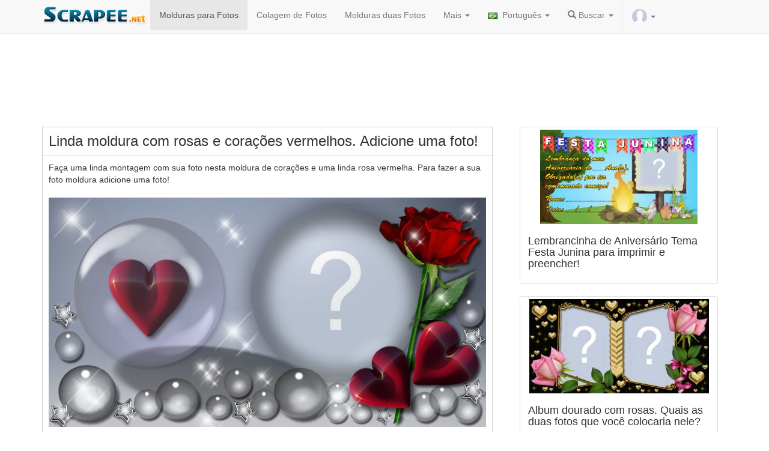

--- FILE ---
content_type: text/html; charset=UTF-8
request_url: https://pt.scrapee.net/linda-moldura-com-rosas-e-coracoes-vermelhos-adicione-uma-foto
body_size: 13367
content:
<!DOCTYPE html>
<head>
<meta name="viewport" content="width=device-width, initial-scale=1">
<meta name="verify-v1" content="QDZjRs8ifX1bdowvGLpdgPmdWEYQCyPToBb9e0Xsl90=" />
<meta name="google-site-verification" content="Rk48YjP_HlN7mqPI3b3-HUe0NW0WrWLIerQfA7mJUCE" />
<meta http-equiv='Content-Type' content='text/html; charset=UTF-8'>

<meta name="facebook-domain-verification" content="oaksk0sjagoggm9r0z7852sqt0jutk" />
<link rel="preconnect" href="//pagead2.googlesyndication.com">

<link rel="preconnect" href="https://adservice.google.com">
<link rel="preconnect" href="https://googleads.g.doubleclick.net">
<link rel="preconnect" href="https://www.googletagservices.com">
<link rel="preconnect" href="https://tpc.googlesyndication.com">
  
<link rel="preconnect" href="//platform-api.sharethis.com">
<link rel="preconnect" href="//connect.facebook.net">
<link rel="preconnect" href="//www.google-analytics.com">


<meta http-equiv="Content-Language" content="pt-br">

        
         <meta property="og:url" content="https://pt.scrapee.net/linda-moldura-com-rosas-e-coracoes-vermelhos-adicione-uma-foto">
    <meta property="og:image" content="https://images.scrapee.net/testesimagefiles/23550-teste.jpg">
        <!--<meta property="fb:app_id" content="388433369414755">-->
    <meta property="og:site_name" content="scrapee.net">
    	<meta property="og:description" content="Faça uma linda montagem com sua foto nesta moldura  de corações e uma linda rosa vermelha. Para fazer a sua foto moldura adicione uma foto!">
	    <meta property="og:title" content="Linda moldura com rosas e corações vermelhos. Adicione uma foto!">
    
    
  
	<meta property="article:publisher" content="https://www.facebook.com/photoframia/"/>
   
   	<meta property="og:image" content="https://images.scrapee.net/testesimagefiles/23550-teste.jpg">
<meta property="og:image:height" content="420">
    <meta property="og:image:width" content="800">
    
        <meta property="twitter:title" content="Linda moldura com rosas e corações vermelhos. Adicione uma foto!">
    <meta property="twitter:card" content="photo">
    <meta name="twitter:image" content="https://images.scrapee.net/testesimagefiles/23550-teste.jpg">
    
	    
   
  

   
    <!--
    <meta property="og:type" content="website">
    -->
    
    <meta name="medium" content="image" />
    


<title>Linda moldura com rosas e corações vermelhos. Adicione uma foto!</title>

<link rel="stylesheet" href="/site2015/css/bootstrap.min.css?v=s4sc">
<style>
.downloadphotoclick,.shareonfacetext,.sharethis-inline-share-buttons{
display:inline-block;
}
.insert_ad_here{
padding-top:20px;
display:inline-block;
}

</style>
<meta name="p:domain_verify" content="2fba966ecf8129c92e649a048a8e1166"/>
<meta name="viewport" content="width=device-width, initial-scale=1,user-scalable=no">
<script src="/jquery-1.11.3.min.js" type="text/javascript"></script>
<link rel="manifest" href="/manifest.json" />


<!--
<script type="text/javascript" async defer src="//assets.pinterest.com/js/pinit.js"></script>-->
<script type='text/javascript' src='//platform-api.sharethis.com/js/sharethis.js#property=5c832f264c495400114fe9cd&product=inline-share-buttons' async='async'></script>

<!--<script src="https://cdn.onesignal.com/sdks/OneSignalSDK.js" async></script>-->

<style>
.adtopo {
    margin-top: 15px;
    min-height: 150px;
    width: 100%;
}

.admiddle {
    display: inline-block;
    min-width: 300px;
    min-height: 250px;
}
  img.lazyload{
    opacity: 0;
    will-change: opacity;
    transition: all 0.3s;
}

  img.lazyload.loaded{
  
    opacity: 1;
}
</style>

<!--
<script async src="//pagead2.googlesyndication.com/pagead/js/adsbygoogle.js"></script>
-->
<script async src="https://pagead2.googlesyndication.com/pagead/js/adsbygoogle.js?client=ca-pub-2961275946847263" crossorigin="anonymous"></script>

<link rel="apple-touch-icon" sizes="57x57" href="/apple-touch-icon-57x57.png?v=7kkv433pkg">
<link rel="apple-touch-icon" sizes="60x60" href="/apple-touch-icon-60x60.png?v=7kkv433pkg">
<link rel="apple-touch-icon" sizes="72x72" href="/apple-touch-icon-72x72.png?v=7kkv433pkg">
<link rel="apple-touch-icon" sizes="76x76" href="/apple-touch-icon-76x76.png?v=7kkv433pkg">
<link rel="apple-touch-icon" sizes="114x114" href="/apple-touch-icon-114x114.png?v=7kkv433pkg">
<link rel="apple-touch-icon" sizes="120x120" href="/apple-touch-icon-120x120.png?v=7kkv433pkg">
<link rel="apple-touch-icon" sizes="144x144" href="/apple-touch-icon-144x144.png?v=7kkv433pkg">
<link rel="apple-touch-icon" sizes="152x152" href="/apple-touch-icon-152x152.png?v=7kkv433pkg">
<link rel="apple-touch-icon" sizes="180x180" href="/apple-touch-icon-180x180.png?v=7kkv433pkg">
<link rel="icon" type="image/png" href="/favicon-32x32.png?v=7kkv433pkg" sizes="32x32">
<link rel="icon" type="image/png" href="/android-chrome-192x192.png?v=7kkv433pkg" sizes="192x192">
<link rel="icon" type="image/png" href="/favicon-96x96.png?v=7kkv433pkg" sizes="96x96">
<link rel="icon" type="image/png" href="/favicon-16x16.png?v=7kkv433pkg" sizes="16x16">
<link rel="mask-icon" href="/safari-pinned-tab.svg?v=7kkv433pkg" color="#5bbad5">
<link rel="shortcut icon" href="/favicon.ico?v=7kkv433pkg">
<meta name="msapplication-TileColor" content="#da532c">
<meta name="msapplication-TileImage" content="/mstile-144x144.png?v=7kkv433pkg">
<meta name="theme-color" content="#ffffff">
<!-- Meta Pixel Code -->
<script>
!function(f,b,e,v,n,t,s)
{if(f.fbq)return;n=f.fbq=function(){n.callMethod?
n.callMethod.apply(n,arguments):n.queue.push(arguments)};
if(!f._fbq)f._fbq=n;n.push=n;n.loaded=!0;n.version='2.0';
n.queue=[];t=b.createElement(e);t.async=!0;
t.src=v;s=b.getElementsByTagName(e)[0];
s.parentNode.insertBefore(t,s)}(window, document,'script',
'https://connect.facebook.net/en_US/fbevents.js');
fbq('init', '1376763236225265');
fbq('track', 'PageView');
</script>
<noscript><img height="1" width="1" style="display:none"
src="https://www.facebook.com/tr?id=1376763236225265&ev=PageView&noscript=1"
/></noscript>
<!-- End Meta Pixel Code -->
</head>
<body>
<!--<div id="fb-root"></div>-->
<style>
.shareface{
display:none;
}
</style>

</script>



     <nav class="navbar navbar-default navbar-fixed-top ">
      <div class="container">
        <div class="navbar-header">
        
          <button type="button" class="navbar-toggle collapsed loggeduserbadge" style="border:0px; padding: 6px" data-toggle="collapse" data-target="#logoutmenu" aria-expanded="false" aria-controls="navbar">
            <img src="/images/unlogged.jpg" width="20" id="logged_user_picture_sm">
			  <span class="caret"></span>
          </button>
          
         
         <button type="button" class="navbar-toggle collapsed" data-toggle="collapse" data-target="#navbar" aria-expanded="false" aria-controls="navbar">
            <span class="sr-only">Toggle navigation</span>
            <span class="icon-bar"></span>
            <span class="icon-bar"></span>
            <span class="icon-bar"></span>
           
          </button>
        
          <a href="https://pt.scrapee.net/"><img src="/logos/newlogo.png?v2" alt="montagem de fotos e efeitos" class="img-responsive logoscrapee" style="max-width:180px"></a>
        </div>
        
        
        <div id="logoutmenu" class="navbar-collapsed collapse ">
          <ul class="nav navbar-nav">
          
               	<hr>
       	       	
       	<li class="loggeduser hidden logoutUser"><a href="#logout" alt="Criar Novo Teste" title="Criar Novo Teste"><span class="glyphicon glyphicon-off" aria-hidden="true"></span> Encerrar Sessão</a></li>
       	
       	 <li class="loginuser hidden"><a href="#" onClick="logInWithFacebook();" alt="Login" title="Login"><span class="glyphicon glyphicon-user" aria-hidden="true"></span> Login</a></li>
       	 
        </ul>
        
			</div>
        
        
        <div id="navbar" class="navbar-collapse collapse">
          <ul class="nav navbar-nav">
    
    <li class="visible-xs"><a href="/"><span class="glyphicon glyphicon-home"></span> Home</a></li>  
<li class="active"><a href="/molduras-para-fotos.htm">Molduras para Fotos</a></li>

<li ><a href="/colagem-de-fotos-avancada.htm">Colagem de Fotos</a></li>


<li class="hidden-md"><a href="/molduras-duas-fotos.htm">Molduras duas Fotos</a></li>




<li class="dropdown">
        <a class="dropdown-toggle" data-toggle="dropdown" href="#">Mais
        <span class="caret"></span></a>
        <ul class="dropdown-menu">


<li ><a href="/criar-convite-de-aniversario-online.htm">Convites de Aniversário</a></li>
<li ><a href="/montagem-de-fotos.htm">Montagem de Fotos</a></li>
<li ><a href="/mensagens">Mensagens</a></li>
<li ><a href="/artigos">Artigos</a></li>
<li><a href="https://pt.photoframia.com">Photoframia</a></li>
<!--
<li ><a href="/curso">Como criar molduras</a></li>-->

<li><a href="https://pt.scrapee.net/termos.htm"  rel="nofollow">Política de Privacidade e Termos de Uso</a></li>
        </ul>
      </li>
<style type="text/css">
.langflag{
	
	padding:auto;
	margin:auto;
	padding-right:4px;
	max-height:12px;
}

</style>
<style type="text/css">
	.loggeduser{
		
		border-left: 1px solid #EEE;
	}
	#logged_user_picture,#logged_user_picture_sm{
		border-radius:50%;
	}
</style>
<li class="dropdown">
        <a class="dropdown-toggle" data-toggle="dropdown" href="#"><img src="/languages/pt.png" width="20" class="langflag"/> Português        <span class="caret"></span></a>
        <ul class="dropdown-menu">
<li><a href="https://en.scrapee.net/" alt="English" title="English"><img src="/languages/en.png"  class="langflag" width="20"/> English</a></li>
<li><a href="https://es.scrapee.net/" title="Español"><img src="/languages/es.png" width="20" class="langflag"/> Español</a></li>
<li><a href="https://fr.scrapee.net/" title="Français"><img src="/languages/fr.png" width="20" class="langflag"/> Français</a></li>
<li><a href="https://it.scrapee.net/" title="Italiano"><img src="/languages/it.png" width="20" class="langflag"/> Italiano</a></li>
<li><a href="https://pt.scrapee.net/" title="Português"><img src="/languages/pt.png" width="20" class="langflag"/> Português</a></li>
<li><a href="https://de.scrapee.net/" title="Deutsche"><img src="/languages/de.png" width="20" class="langflag"/> Deutsche</a></li>
<li><a href="https://ro.scrapee.net/" title="Română"><img src="/languages/ro.png" width="20" class="langflag"/> Română</a></li>
<li><a href="https://tr.scrapee.net/" title="Türkiye"><img src="/languages/tr.png" width="20" class="langflag"/> Türkiye</a></li>
<li><a href="https://ru.scrapee.net/" title="Pусский"><img src="/languages/ru.png" width="20" class="langflag"/> Pусский</a></li>
        </ul>
      </li>
      <li class="dropdown">
       <a class="dropdown-toggle" data-toggle="dropdown" href="#">
       <i class="glyphicon glyphicon-search"></i> Buscar <span class="caret"></span>
		</a>
      
        <ul class="dropdown-menu">
			<form class="navbar-form navbar-left" role="search" action="https://pt.scrapee.net/buscar.htm" id="cse-search-box" method="post">
			<div class="form-group">
			  <input type="text" name="searchterm" class="form-control" style="width:60%" placeholder="buscar">
			  <button type="submit"  name="sa" class="btn btn-default glyphicon glyphicon-search"></button>
			</div>
			
		  </form>
        </ul>
      </li>
           <li class="dropdown loggeduser loggeduserbadge">
       
        <a class="dropdown-toggle " data-toggle="dropdown" href="#">
		<img src="/images/unlogged.jpg" width="25" id="logged_user_picture">
        <span class="caret"> </span></a>
         
         
        <ul class="dropdown-menu dropdown-menu-right">
		
      	              	
       	<li class="loggeduser hidden logoutUser"><a href="#logout" alt="Criar Novo Teste" title="Criar Novo Teste"><span class="glyphicon glyphicon-off" aria-hidden="true"></span> Encerrar Sessão</a></li>
      	
      	<!--
      	<li class="loggeduser hidden delete_account"><a href="#logout" alt="Delete Account" title="Delete Account"><span class="glyphicon glyphicon-trash" aria-hidden="true"></span> Delete Account</a></li>
      	--->

      	
      	
      	
       	
       	 <li class="loginuser"><a href="#" onClick="logInWithFacebook();" alt="Login" title="Login"><span class="glyphicon glyphicon-user" aria-hidden="true"></span> Login</a></li>
       	 
        </ul>
        
       
        </ul>
       
      </li>
          </ul> 
          
          
        </div>
  
      </div>
    </nav>


<div style="padding-bottom:40px" class="visible-md">
	
</div>
<hr>

<style>
	@media (min-width: 768px) and (max-width: 991px) {
    .navbar-collapse.collapse {
        display: none !important;
    }
    .navbar-collapse.collapse.in {
        display: block !important;
    }
    .navbar-header .collapse, .navbar-toggle {
        display:block !important;
    }
    .navbar-header {
        float:none;
    }
}
</style>
<div class="container">
<!-- scrapee_responsive -->
<script async src="https://pagead2.googlesyndication.com/pagead/js/adsbygoogle.js?client=ca-pub-2961275946847263"
     crossorigin="anonymous"></script>
<ins class="adsbygoogle adtopo" style="display:inline-block" data-ad-client="ca-pub-2961275946847263" data-ad-slot="6559967457"></ins>
<script>
     (adsbygoogle = window.adsbygoogle || []).push({});
</script>

<script>
	
var isCallBack=false;
var accesstoken='';
    var testConfig = { 
    domain:'https://pt.scrapee.net/',
	me:'/me?fields=id,name,gender,picture.width(400)',
	redirect_url:'/fblogin.php?scope=user_photos&lang=pt&next=linda-moldura-com-rosas-e-coracoes-vermelhos-adicione-uma-foto',
	redirect_url_publish:'/fblogin.php?scope=user_photos&lang=pt&next=linda-moldura-com-rosas-e-coracoes-vermelhos-adicione-uma-foto',hasgender:false,
	testid: 23550,userid:0,friendname:0,friendid:0,username:0,friendimage:'',image:'',gender:"male",dominio:"https://pt.scrapee.net/",dominio_images:"https://s3.amazonaws.com/scrapee/",permalink:"linda-moldura-com-rosas-e-coracoes-vermelhos-adicione-uma-foto",
		format:"montagemvariasfotos",scope:"user_photos",forcelogin:true,total_friends:1,
totalposts:100,width:250};
	
	if(testConfig.total_friends<1){
		total_friends=1;
	}
	var friends_array=[];
	var nicephotos=false;testConfig.sampledata=null;	
</script>

<div class="row" style="background-color:#FFF">

<div class="col-md-8">






<div id="photo_editor" class="testediv" style="border:1px solid #CCC; overflow:hidden">
<div id="loading-result2" class="hidden"  style="border-bottom:1px solid #ccc;">
<br>
<p><img src="/loading.gif"></p>
<h3>Carregando...</h3>
<hr>
</div>
<div id="test_content">
<div align="center">
<div class="row albumsarea"></div>

</div>

<style type="text/css">
.desctest{
	padding:20px;
	text-align:justify;
	font-size: large
}
hr{
 display: block;
   margin: 10px 0;
   visibility:hidden;
 }
</style>
<div id="loading">
<p><img src="/loading.gif"></p>
<h3 id="show_resultado">Carregando...</h3>
</div>
<h3 class="titletests text-left" itemprop="headline" style="margin:10px;padding:0px;">Linda moldura com rosas e corações vermelhos. Adicione uma foto!</h3>
<div id="showcontent" style="padding-top:0px; border-top:1px solid #DDD" itemprop="articleBody">
<div class="testdescription  text-left" style="margin:10px;">Faça uma linda montagem com sua foto nesta moldura  de corações e uma linda rosa vermelha. Para fazer a sua foto moldura adicione uma foto!</div>

	<img src="https://images.scrapee.net/testesimagefiles/23550-teste.jpg"  class="exemplomotivacional img-responsive" width="800" height="420" alt="Linda moldura com rosas e corações vermelhos. Adicione uma foto!" id="exemplomotivacional">
	
		
	

</div>

<!--
<div class="alert alert-success shareonfacetext">
  
  <strong>Compartilhe</strong> sua foto para liberar o botão de download!</div>
-->


<div class="repeateplaceholder"></div>

<!--
<div class="fb-like" data-href="https://www.facebook.com/scrapeenet/" data-layout="button_count" data-action="like" data-show-faces="false" data-share="false">

</div>-->
<!--
<a href="https://www.pinterest.com/pin/create/button/" data-pin-url="/linda-moldura-com-rosas-e-coracoes-vermelhos-adicione-uma-foto" data-pin-do="buttonBookmark" data-pin-config="beside">
</a>
<a href="https://www.pinterest.com/scrapeenet/"
   data-pin-do="buttonFollow">
   Scrapee.net
</a>
-->
<p>

</p>

<form name="uploadphotoform" id="uploadphotoform" method="post" action="/generatetestes.php">
<input type="file" id="my_file" style="display: none;" name="uploadPhoto[]"  accept="image/*" />
<textarea name="usertext" id="usertext" style="display: none;"></textarea>
<input type="hidden" name="contentId" value="23550"/>
</form>

 <div class="progress">
 
    <div class="bar"></div >
    <div class="percent">0%</div >
  </div>

  <div class="loading_wheel"></div>
  <script src="/javascript/jquery.form.js"></script> 
<script type="text/javascript">
$(function() {
        $(".fromComputer").click(function(a) {
			a.preventDefault();
			if(testConfig.hasusertext){

				bootbox.prompt({
					title: "Enter your text here:",
					inputType: 'textarea',
					callback: function (result) {
						if(result){
							console.log("user inserted text");
							$("#usertext").val(result);
							$("input[id='my_file']").click();
						}else{
							console.log("user did not input anything");
						}
					}
				});

			}else{
				$("input[id='my_file']").click();

		   }
        })
    }),
    function() {
        var a = $(".bar"),
            b = $(".percent"),
            c = $("#status");
        $("input[id='my_file']").change(function() {
            $("#uploadphotoform").submit()
        }), $("#uploadphotoform").ajaxForm({
            beforeSend: function() {
            	ga('send', 'event', 'teste',testConfig.permalink);
            	fbq('trackCustom', 'teste', {perma: testConfig.permalink,source:"upload"});
                c.empty();
                var d = "0%";
                a.width(d), b.html(d), $(".progress").show(), $("#uploadphotoform").hide()
            },
            uploadProgress: function(c, d, e, f) {
                var g = f + "%";
                a.width(g), b.html(g)
            },
            success: function() {
                var c = "100%";
				$(".loading_wheel").html("<img src=\"/loading.gif\">").show();
				
                a.width(c), b.html(c), $(".progress").hide(), $(".formularioupload").show()
            },
            error: function() {
                location.reload()
            },
            complete: function(a) {
                var b = a.responseText,
                    c = JSON && JSON.parse(b) || $.parseJSON(b);
                "no_face" == c.error && bootbox.alert("Desculpe. Não foi encontrado nenhum rosto na imagem enviada.",
                    function() {
                        location.reload()
                    }), c.username = "scrapee", c.redirectid && setTimeout(function() {
                    document.cookie="mylastpicture="+c.foto+";path=/";
                    
                        document.body.scrollTop = 0; // For Safari
   					 document.documentElement.scrollTop = 0; // For Chrome, Firefox, IE and Opera
   
   					ga('send', 'event', 'teste',"UPLOADEDFROMDEVICE");
   					fbq('trackCustom', 'UPLOADEDFROMDEVICE', {perma: testConfig.permalink});
                    window.location.href += "#pid="+c.redirectid;
					location.reload();
                    //location.href = "/result/" + c.username + "/" + c.url + "/" + c.redirectid
                    
                }, 2e3)
            }
        })
    }();
</script>


																												
<div class="row start_buttons" style=" margin:auto; padding-top:10px;">
<!--
<div class="col-md-12">
<button id="link_facebook" disabled rel="nofollow" class="myButton" onClick="Scrapee.login()" style="width:98%;"><span id="conteudo_btfb"><img src="/facebooklogo.png" width="35"/> Entrar com o Facebook</span></button><br />
</div>
-->



<style>
        #cameraModal {
            display: none;
            position: fixed;
            top: 0;
            left: 0;
            width: 100%;
            height: 100%;
            background-color: rgba(0, 0, 0, 0.8);
            z-index: 1000;
            justify-content: center;
            align-items: center;
        }
        #cameraContent {
            background: white;
            padding: 20px;
            border-radius: 10px;
            text-align: center;
        }
        video, canvas {
            width: 100%;
        }
        body.no-scroll {
            overflow: hidden;
        }
        
        
        
      .tirarFoto {
    color: #fff;
    margin-bottom: 10px;
    padding: 6px 12px;
    background: #4fb8f0;
    background-image: -webkit-linear-gradient(top, #4fb8f0, #2a8ec4);
    background-image: -moz-linear-gradient(top, #4fb8f0, #2a8ec4);
    background-image: -ms-linear-gradient(top, #4fb8f0, #2a8ec4);
    background-image: -o-linear-gradient(top, #4fb8f0, #2a8ec4);
    background-image: linear-gradient(to bottom, #4fb8f0, #2a8ec4);
    -moz-border-radius: 8px;
    -webkit-border-radius: 8px;
    border-radius: 0;
    border: 1px solid #000;
    font-size: 22px;
}
.tirarFoto:hover {
    background: #43a2d6;
    background-image: -webkit-linear-gradient(top, #43a2d6, #2978a5);
    background-image: -moz-linear-gradient(top, #43a2d6, #2978a5);
    background-image: -ms-linear-gradient(top, #43a2d6, #2978a5);
    background-image: -o-linear-gradient(top, #43a2d6, #2978a5);
    background-image: linear-gradient(to bottom, #43a2d6, #2978a5);
    text-decoration: none;
    color: #fff;
}

</style>


    <div id="output" class="mt-3"></div>

    <div id="cameraModal">
        <div id="cameraContent">
            <video id="video" autoplay playsinline></video>
            <canvas id="canvas" style="display:none;"></canvas>
            <button id="takePhoto" class="btn btn-primary mt-3">Tirar Foto</button>
            <button id="closeCamera" class="btn btn-secondary mt-3">Cancelar</button>
        </div>
    </div>

<div class="col-md-6">
<a id="link_facebook" href="#" rel="nofollow" class="tirarFoto" style="display: inline-block; width:99%;"><span id="conteudo_btfb"><img src="/cameraicon.png" width="25"/> Tirar Foto</span></a><br />
</div>

<div class="col-md-6">
<a id="link_facebook" href="#" rel="nofollow" class="fromComputer" style="display: inline-block; width:99%;"><span id="conteudo_btfb"><img src="/uploadicon.png?v2" width="25"/> Carregar Foto(s)</span></a><br />
</div>

<p><div class='sharethis-inline-share-buttons'></div></p>

<script async src="https://pagead2.googlesyndication.com/pagead/js/adsbygoogle.js?client=ca-pub-2961275946847263"
     crossorigin="anonymous"></script>
<ins class="adsbygoogle"
     style="display:block; text-align:center;"
     data-ad-layout="in-article"
     data-ad-format="fluid"
     data-ad-client="ca-pub-2961275946847263"
     data-ad-slot="2346279232"></ins>
<script>
     (adsbygoogle = window.adsbygoogle || []).push({});
</script>
</div>


<br>





<div class="sharebtplaceholder"></div>






<!--
<a href="https://pt.scrapee.net/mosaicos-para-facebook.htm" class="moretests">Outros Mosaicos</a> | <a href="https://pt.scrapee.net/molduras-para-fotos.htm" class="moreframes">Molduras</a>
-->



<div style="padding:5px;">

<div class="row">
		
		<div class="col-md-12 col-lg-12">
		<ul class="media-list main-list">
 <li class="media">
			    <a class="pull-left" href="/calendario-do-safari-adicione-uma-foto-para-fazer">
			      <img class="media-object lazyload" data-src="https://images.scrapee.net/testesimagefiles/21436-capa.jpg"  width="500" height="272" rel="nofollow" title="Calendario do Safari. Adicione uma foto para fazer!"  alt="Calendario do Safari. Adicione uma foto para fazer!" style="border:1px solid #CCC;width:150px; height:90px">
			    </a>
			    <div class="media-body">
			      <h4 class="media-heading text-left"><a rel="nofollow" href="/calendario-do-safari-adicione-uma-foto-para-fazer" style="color:#000;">Calendario do Safari. Adicione uma foto para fazer!</a></h4>
			      <p class="by-author text-left">scrapee.net</p>
			    </div>
			   
			  </li>


 <li class="media">
			    <a class="pull-left" href="/moldura-de-coracoezinhos-coloridos-coloque-duas-fotos-suas">
			      <img class="media-object lazyload" data-src="https://images.scrapee.net/testesimagefiles/13190-capa.jpg?v=1507329555"  width="299" height="157" rel="nofollow" title="Moldura de Coraçõezinhos coloridos. Coloque duas fotos suas!"  alt="Moldura de Coraçõezinhos coloridos. Coloque duas fotos suas!" style="border:1px solid #CCC;width:150px; height:90px">
			    </a>
			    <div class="media-body">
			      <h4 class="media-heading text-left"><a rel="nofollow" href="/moldura-de-coracoezinhos-coloridos-coloque-duas-fotos-suas" style="color:#000;">Moldura de Coraçõezinhos coloridos. Coloque duas fotos...</a></h4>
			      <p class="by-author text-left">scrapee.net</p>
			    </div>
			   
			  </li>


 <li class="media">
			    <a class="pull-left" href="/linda-moldura-de-instumento-saxofone-com-tulipas-adicione-sua-foto">
			      <img class="media-object lazyload" data-src="https://images.scrapee.net/testesimagefiles/24160-capa.jpg"  width="420" height="220" rel="nofollow" title="Linda moldura de instumento Saxofone com tulipas. Adicione sua foto!"  alt="Linda moldura de instumento Saxofone com tulipas. Adicione sua foto!" style="border:1px solid #CCC;width:150px; height:90px">
			    </a>
			    <div class="media-body">
			      <h4 class="media-heading text-left"><a rel="nofollow" href="/linda-moldura-de-instumento-saxofone-com-tulipas-adicione-sua-foto" style="color:#000;">Linda moldura de instumento Saxofone com tulipas. Adicione...</a></h4>
			      <p class="by-author text-left">scrapee.net</p>
			    </div>
			   
			  </li>


 <li class="media">
			    <a class="pull-left" href="/linda-moldura-com-frase-de-verao-adicione-umam-foto">
			      <img class="media-object lazyload" data-src="https://images.scrapee.net/testesimagefiles/23551-capa.jpg?v=1603595365"  width="477" height="262" rel="nofollow" title="Linda moldura com frase de Verão. Adicione uma foto!"  alt="Linda moldura com frase de Verão. Adicione uma foto!" style="border:1px solid #CCC;width:150px; height:90px">
			    </a>
			    <div class="media-body">
			      <h4 class="media-heading text-left"><a rel="nofollow" href="/linda-moldura-com-frase-de-verao-adicione-umam-foto" style="color:#000;">Linda moldura com frase de Verão. Adicione uma foto!</a></h4>
			      <p class="by-author text-left">scrapee.net</p>
			    </div>
			   
			  </li>


 <li class="media">
			    <a class="pull-left" href="/coloque-a-sua-foto-no-quadro-ao-lado-dos-animaizinhos-1">
			      <img class="media-object lazyload" data-src="https://images.scrapee.net/testesimagefiles/23541-capa.jpg?v=1603591584"  width="450" height="262" rel="nofollow" title="Coloque a sua foto no quadro ao lado dos animaizinhos!"  alt="Coloque a sua foto no quadro ao lado dos animaizinhos!" style="border:1px solid #CCC;width:150px; height:90px">
			    </a>
			    <div class="media-body">
			      <h4 class="media-heading text-left"><a rel="nofollow" href="/coloque-a-sua-foto-no-quadro-ao-lado-dos-animaizinhos-1" style="color:#000;">Coloque a sua foto no quadro ao lado dos animaizinhos!</a></h4>
			      <p class="by-author text-left">scrapee.net</p>
			    </div>
			   
			  </li>


 <li class="media">
			    <a class="pull-left" href="/qual-foto-voce-colocaria-na-moldura-de-taca">
			      <img class="media-object lazyload" data-src="https://images.scrapee.net/testesimagefiles/23887-capa.jpg"  width="420" height="220" rel="nofollow" title="Qual foto você colocaria na moldura de Taça?"  alt="Qual foto você colocaria na moldura de Taça?" style="border:1px solid #CCC;width:150px; height:90px">
			    </a>
			    <div class="media-body">
			      <h4 class="media-heading text-left"><a rel="nofollow" href="/qual-foto-voce-colocaria-na-moldura-de-taca" style="color:#000;">Qual foto você colocaria na moldura de Taça?</a></h4>
			      <p class="by-author text-left">scrapee.net</p>
			    </div>
			   
			  </li>


<br>
<script async src="https://pagead2.googlesyndication.com/pagead/js/adsbygoogle.js?client=ca-pub-2961275946847263"
     crossorigin="anonymous"></script>
<ins class="adsbygoogle"
     style="display:block; text-align:center;"
     data-ad-layout="in-article"
     data-ad-format="fluid"
     data-ad-client="ca-pub-2961275946847263"
     data-ad-slot="2346279232"></ins>
<script>
     (adsbygoogle = window.adsbygoogle || []).push({});
</script>
<br>
 <li class="media">
			    <a class="pull-left" href="/moldura-para-foto-com-verso-biblico-do-dia-qual-e-o-seu">
			      <img class="media-object lazyload" data-src="https://images.scrapee.net/testesimagefiles/21107-capa.jpg"  width="500" height="262" rel="nofollow" title="Moldura para foto com verso Bíblico do dia. Qual é o seu?"  alt="Moldura para foto com verso Bíblico do dia. Qual é o seu?" style="border:1px solid #CCC;width:150px; height:90px">
			    </a>
			    <div class="media-body">
			      <h4 class="media-heading text-left"><a rel="nofollow" href="/moldura-para-foto-com-verso-biblico-do-dia-qual-e-o-seu" style="color:#000;">Moldura para foto com verso Bíblico do dia. Qual é o seu?</a></h4>
			      <p class="by-author text-left">scrapee.net</p>
			    </div>
			   
			  </li>


 <li class="media">
			    <a class="pull-left" href="/coloque-sua-foto-em-um-porta-retrato-em-cima-de-uma-mesinha">
			      <img class="media-object lazyload" data-src="https://images.scrapee.net/testesimagefiles/18483-capa.jpg?v=1526386596"  width="299" height="157" rel="nofollow" title="Coloque sua foto preferida em um porta-retrato em cima de uma mesinha!"  alt="Coloque sua foto preferida em um porta-retrato em cima de uma mesinha!" style="border:1px solid #CCC;width:150px; height:90px">
			    </a>
			    <div class="media-body">
			      <h4 class="media-heading text-left"><a rel="nofollow" href="/coloque-sua-foto-em-um-porta-retrato-em-cima-de-uma-mesinha" style="color:#000;">Coloque sua foto preferida em um porta-retrato em cima de...</a></h4>
			      <p class="by-author text-left">scrapee.net</p>
			    </div>
			   
			  </li>


 <li class="media">
			    <a class="pull-left" href="/moldura-com-coracoes-feitos-com-foto-sua-e11-amigos">
			      <img class="media-object lazyload" data-src="https://images.scrapee.net/testesimagefiles/1204-capa.jpg"  width="300" height="150" rel="nofollow" title="Moldura com Corações Feitos com Foto Sua e + 11 Amigos"  alt="Moldura com Corações Feitos com Foto Sua e + 11 Amigos" style="border:1px solid #CCC;width:150px; height:90px">
			    </a>
			    <div class="media-body">
			      <h4 class="media-heading text-left"><a rel="nofollow" href="/moldura-com-coracoes-feitos-com-foto-sua-e11-amigos" style="color:#000;">Moldura com Corações Feitos com Foto Sua e + 11 Amigos</a></h4>
			      <p class="by-author text-left">scrapee.net</p>
			    </div>
			   
			  </li>


 <li class="media">
			    <a class="pull-left" href="/linda-moldura-rosa-faca-a-asua-site-a1">
			      <img class="media-object lazyload" data-src="https://images.scrapee.net/testesimagefiles/23026-capa.jpg?v=1595508046"  width="499" height="262" rel="nofollow" title="Linda moldura rosa !"  alt="Linda moldura rosa !" style="border:1px solid #CCC;width:150px; height:90px">
			    </a>
			    <div class="media-body">
			      <h4 class="media-heading text-left"><a rel="nofollow" href="/linda-moldura-rosa-faca-a-asua-site-a1" style="color:#000;">Linda moldura rosa !</a></h4>
			      <p class="by-author text-left">scrapee.net</p>
			    </div>
			   
			  </li>


 <li class="media">
			    <a class="pull-left" href="/coloque-sua-foto-em-uma-linda-moldura-com-uma-linda-rosa">
			      <img class="media-object lazyload" data-src="https://images.scrapee.net/testesimagefiles/20823-capa.jpg"  width="500" height="262" rel="nofollow" title="Coloque sua foto em uma linda moldura com uma linda Rosa!"  alt="Coloque sua foto em uma linda moldura com uma linda Rosa!" style="border:1px solid #CCC;width:150px; height:90px">
			    </a>
			    <div class="media-body">
			      <h4 class="media-heading text-left"><a rel="nofollow" href="/coloque-sua-foto-em-uma-linda-moldura-com-uma-linda-rosa" style="color:#000;">Coloque sua foto em uma linda moldura com uma linda Rosa!</a></h4>
			      <p class="by-author text-left">scrapee.net</p>
			    </div>
			   
			  </li>


			</ul>
		</div>
		

</div>


</div>



</div>


</div>



</div>

<div class="col-md-4 hidden-xs">


<div class = "col-sm-12 col-md-12">

<a href="/lembrancinha-de-aniversario-tema-festa-junina-para-imprimir-e-preencher">
<div class="thumbnail">
<img class="lazyload" data-src="https://images.scrapee.net/testesimagefiles/18834-capa.jpg?v=1529521674" alt="Lembrancinha de Aniversário Tema Festa Junina para imprimir e preencher!"  width="262" height="157">
         <div class = "caption">
         <h4>Lembrancinha de Aniversário Tema Festa Junina para imprimir e preencher!</h4>
       </div>  
</div>  

</a>
</div>


<div class = "col-sm-12 col-md-12">

<a href="/album-dourado-com-rosas-quais-as-duas-fotos-que-voce-colocaria-nele-2">
<div class="thumbnail">
<img class="lazyload" data-src="https://images.scrapee.net/testesimagefiles/13083-capa.jpg?v=1506835508" alt="Album dourado com rosas. Quais as duas fotos que você colocaria nele?"  width="299" height="157">
         <div class = "caption">
         <h4>Album dourado com rosas. Quais as duas fotos que você colocaria nele?</h4>
       </div>  
</div>  

</a>
</div>


<div class = "col-sm-12 col-md-12">

<a href="/moldura-de-girassol-escolha-uma-foto-do-seu-album-e-crie-a-sua">
<div class="thumbnail">
<img class="lazyload" data-src="https://images.scrapee.net/testesimagefiles/21115-capa.jpg" alt="Moldura de Girassol. Escolha uma foto do seu álbum e crie a sua!"  width="800" height="420">
         <div class = "caption">
         <h4>Moldura de Girassol. Escolha uma foto do seu álbum e crie a sua!</h4>
       </div>  
</div>  

</a>
</div>


<div class = "col-sm-12 col-md-12">

<a href="/deseje-um-feliz-natal-com-esta-linda-moldura-portugues">
<div class="thumbnail">
<img class="lazyload" data-src="https://images.scrapee.net/testesimagefiles/24044-capa.jpg" alt="Deseje um feliz Natal com esta linda moldura!"  width="420" height="221">
         <div class = "caption">
         <h4>Deseje um feliz Natal com esta linda moldura!</h4>
       </div>  
</div>  

</a>
</div>


<div class = "col-sm-12 col-md-12">

<a href="/moldura-de-luto-adicione-a-foto">
<div class="thumbnail">
<img class="lazyload" data-src="https://images.scrapee.net/testesimagefiles/23505-capa.jpg?v=1603035363" alt="Moldura de luto por alguém especial. Adicione a foto!"  width="477" height="262">
         <div class = "caption">
         <h4>Moldura de luto por alguém especial. Adicione a foto!</h4>
       </div>  
</div>  

</a>
</div>


<div class = "col-sm-12 col-md-12">

<a href="/linda-moldura-com-flores-para-voce-por-sua-foto">
<div class="thumbnail">
<img class="lazyload" data-src="https://images.scrapee.net/testesimagefiles/18853-capa.jpg?v=1529872276" alt="Linda Moldura com Flores para você por sua Foto!"  width="267" height="157">
         <div class = "caption">
         <h4>Linda Moldura com Flores para você por sua Foto!</h4>
       </div>  
</div>  

</a>
</div>


<div class = "col-sm-12 col-md-12">

<a href="/adicione-sua-foto-em-um-lindo-painel-na-parede">
<div class="thumbnail">
<img class="lazyload" data-src="https://images.scrapee.net/testesimagefiles/24306-capa.jpg" alt="Adicione sua foto em um lindo painel na parede!"  width="420" height="220">
         <div class = "caption">
         <h4>Adicione sua foto em um lindo painel na parede!</h4>
       </div>  
</div>  

</a>
</div>


<div class = "col-sm-12 col-md-12">

<a href="/linda-moldura-desejando-uma-boa-segunda-feira-faca-a-sua-com-uma-foto">
<div class="thumbnail">
<img class="lazyload" data-src="https://images.scrapee.net/testesimagefiles/16843-capa.jpg?v=1517164923" alt="Linda Moldura Desejando uma Boa Segunda Feira. Faça a sua com uma Foto!"  width="269" height="157">
         <div class = "caption">
         <h4>Linda Moldura Desejando uma Boa Segunda Feira. Faça a sua com uma Foto!</h4>
       </div>  
</div>  

</a>
</div>
</div>

</div><br>
<hr>
<style type="text/css">
.myButton{
display: none;
font-size:1.2em;
}

</style>
 


</div>
<div class="linkbt well text-center footer"> <span class="linkrodape">Scrapee.net (R)- 2007 - 2023 - <a href="https://www.colagemfotos.com">Colagem de Fotos</a> - <a href="https://pt.scrapee.net/">Inicial</a> - <a href="https://pt.scrapee.net/ajuda.htm"  rel="nofollow">Ajuda</a> - <a href="https://pt.scrapee.net/termos.htm" rel="nofollow" >Termos de Uso e Privacidade</a> - <a href="/cdn-cgi/l/email-protection" class="__cf_email__" data-cfemail="0b7868796a7b6e6e25646d6268626a674b6c666a626725686466">[email&#160;protected]</a><br>A maior coletanea de molduras para fotos e mensagens para compartilhar.</span></div>







<!-- Google tag (gtag.js) -->
<script data-cfasync="false" src="/cdn-cgi/scripts/5c5dd728/cloudflare-static/email-decode.min.js"></script><script async src="https://www.googletagmanager.com/gtag/js?id=UA-6492965-1"></script>
<script>
  window.dataLayer = window.dataLayer || [];
  function gtag(){dataLayer.push(arguments);}
  gtag('js', new Date());

  gtag('config', 'UA-6492965-1');
</script>


<script>

function throttle(n,l,t){var a,u,e,r=null,i=0;t||(t={});var o=function(){i=!1===t.leading?0:Date.now(),r=null,e=n.apply(a,u),r||(a=u=null)};return function(){var c=Date.now();i||!1!==t.leading||(i=c);var p=l-(c-i);return a=this,u=arguments,p<=0||p>l?(r&&(clearTimeout(r),r=null),i=c,e=n.apply(a,u),r||(a=u=null)):r||!1===t.trailing||(r=setTimeout(o,p)),e}}

let lazyImages = [...document.querySelectorAll('.lazyload')]
let inAdvance = 100;

function lazyLoad() {
	lazyImages = [...document.querySelectorAll('.lazyload')]
    lazyImages.forEach(image => {

        if (image.offsetTop < window.innerHeight + window.pageYOffset + inAdvance) {
            image.src = image.dataset.src;
            image.onload = () => image.classList.add('loaded');
        }
    })

    // if all loaded removeEventListener
}

lazyLoad()

window.addEventListener('scroll', throttle(lazyLoad, 50))
window.addEventListener('resize', throttle(lazyLoad, 50))


	
	
</script>

<script>


if(window.location.hash.search("pid")>0) {
//alert("tem hash");
    document.getElementById("test_content").style.display = 'none';
}else{
	document.getElementById("loading-result").style.display = 'none';
}

var specialChars = "<>@!#$%^&*()";
var check = function(string){
    for(i = 0; i < specialChars.length;i++){
        if(string.indexOf(specialChars[i]) > -1){
            return true
        }
    }
    return false;
}

function getCookie(cname) {
    var name = cname + "=";
    var decodedCookie = decodeURIComponent(document.cookie);
    var ca = decodedCookie.split(';');
    for(var i = 0; i <ca.length; i++) {
        var c = ca[i];
        while (c.charAt(0) == ' ') {
            c = c.substring(1);
        }
        if (c.indexOf(name) == 0) {
            return c.substring(name.length, c.length);
        }
    }
    return "";
}


$(function() {





$(document).on("click", ".downloadphotoclick", function(e) {		
	//alert("clicou download imagE");
	
	
	gtag('event', 'DOWNLOAD_PHOTO', {'event_category' : testConfig.permalink});

	fbq('trackCustom', 'DOWNLOAD_PHOTO', {perma: testConfig.permalink});

});



if(window.location.hash) {

	var hash=window.location.hash;
  	console.log("has hashtag");
  	
  	
  	if(hash.search("pid")>0){
  	console.log(hash.search("pid"));
  	
  		var imgcode = hash.split("#pid=");

if(check(imgcode[1]) == false){
$(".shareonfacetext").show();
      	$("#test_content").show();
      	  			console.log("Aqui carrega a imagem gerada");
  			$("#showcontent").html('<img src="https://images.scrapee.net/result/'+imgcode[1]+'.jpg" class="exemplomotivacional img-responsive" width="800" height="420" id="exemplomotivacional">');
  			
  			
//  			$(".sharebtplaceholder").prepend("<p><div class='sharethis-inline-share-buttons' data-url='"+testConfig.domain+testConfig.permalink+"?pid="+imgcode[1]+"'></div></p>");

  		  		
 
  		if(getCookie("mylastpicture") != imgcode[1]+".jpg"){
  			  			$(".sharebtplaceholder,.sharebtplaceholder2").prepend('<div class="botao_logar_face2"><button id="link_facebook" rel="nofollow" class="myButton" onclick="Scrapee.login();" style="width: 90%; display: inline-block;"><span id="conteudo_btfb"><img src="/facebooklogo.png" width="35"> Entrar com o Facebook</span></button><br></div>');
  			$(".myButton").show();
  			  			
  		}else{
//  			$(".testediv,.sharebtplaceholder").prepend('<button data-url="'+testConfig.domain+testConfig.permalink+'?pid='+imgcode[1]+'" class="shareface" style="color:#FFF; text-decoration:none; margin-bottom:5px; border:0px;"><img src="/facebooklogo.png" width="35"> Compartilhar foto</button>');
  
    			$(".testediv,.sharebtplaceholder").prepend('<button data-url="'+testConfig.domain+testConfig.permalink+'?pid='+imgcode[1]+'" class="shareface" style="color:#FFF; text-decoration:none; margin-bottom:5px; border:0px;"><span class="glyphicon glyphicon-share"></span> Compartilhar foto</button>');
  			//$(".testediv,.sharebtplaceholder").prepend('<button data-url="http://www.scrapee.com/'+testConfig.permalink+'?pid='+imgcode[1]+'" class="shareface" style="color:#FFF; text-decoration:none; margin-bottom:5px; border:0px;"><img src="/facebooklogo.png" width="35"> Compartilhar foto</button>');

      			
  		}
  		  		
  		$(".repeateplaceholder").html('<p><a href="/'+testConfig.permalink+'"><span class="btn btn-primary btn-sm"><span class="glyphicon glyphicon-transfer"></span> Mudar Foto</span></a> <a href="/download.php?img='+imgcode[1]+'" class="btn btn-success btn-sm downloadphotoclick"><span class="glyphicon glyphicon-print"></span> Download</a></p>');
  		
  			
  		
  			
  			
  			//$(".sharebtplaceholder").prepend("<p><div class='sharethis-inline-share-buttons' data-url='http://www.moldurasfoto.com/"+testConfig.permalink+"?pid="+imgcode[1]+"'></div></p>");
					$(".sharebtplaceholder").prepend("<p><div class='sharethis-inline-share-buttons' data-url='"+testConfig.domain+testConfig.permalink+"?pid="+imgcode[1]+"'></div></p>");
    	    	
	
    		
  		  		$(".botao_logar_face,#loading-result,.start_buttons,.testdescription").hide();
  		
}else{

    location.href='/'+testConfig.permalink; 
}


  	}
} else {
  
  	$(".sharebtplaceholder").prepend("<p><div class='sharethis-inline-share-buttons'></div></p>");

}


});


</script>
<script src="/scriptsTEST.min.js?lang=pt&c=zuj" type="text/javascript"></script>
</div>
<script src="/site2015/js/bootstrap.min.js?v=1a" type="text/javascript"></script>
<script src="/javascript/modal.js?v=1a"></script>
<script src="/site2015/js/ads.js?v=1a"></script>
<script src="/jscroll/jquery.jscroll.min.js?v=1a"></script>
<script>
 $(document).ready(function() { 
	if( window.canRunAds === undefined ){
	gtag('event', 'ads', {'event_category' : 'adblock'});
	}
	//se jquery ja carregou
	$(".myButton").show();
    $(".shareface").show();
    
    
    
    
    
    /*
    	$(document).on("click", ".tirarFoto", function(e) {	
		console.log("Tirar Foto");


	var htmlCamera='<div id="wrapper"><video></video><canvas></canvas><br /><button id="newphoto">Take A Photo</button><button id="download" disabled="disabled">Download Photo</button></div>' 

								bootbox.alert({
                                message: htmlCamera,
                                callback: function () {
                                console.log('This was logged in the callback!');
                                }
                                });

init();

	let dialog = bootbox.dialog({
                                title: 'A custom dialog with init',
                                message: '<p><i class="fas fa-spin fa-spinner"></i>
                                Loading...</p>'
                                });

                                dialog.init(function() {
                                setTimeout(function() {
                                dialog.find('.bootbox-body').html('I was loaded after the dialog was shown!');
                                }, 3000);
                                });	
                                
                          
     });	
     */
    
    
    
});
			$('[data-ui="jscroll-default"]').jscroll({
			loadingHtml: '<span>Carregando</span>'
			});
			
			
	                            		
			
</script>





<script>
/*
'use strict';

var message = {},
  wrapper = {},
  buttonNewPhoto = {},
  buttonDownload = {},
  video = {},
  canvas = {};

function initElement() {
  message = document.getElementById('msg');
  wrapper = document.getElementById('wrapper');
  buttonNewPhoto = document.getElementById('newphoto');
  buttonDownload = document.getElementById('download');
  video = document.querySelector('video');
  canvas = document.querySelector('canvas');

  if (navigator.mediaDevices === undefined) {
    navigator.mediaDevices = {};
  }

  if (navigator.mediaDevices.getUserMedia === undefined) {
    navigator.mediaDevices.getUserMedia = function (constraints) {

      var getUserMedia = navigator.getUserMedia || navigator.webkitGetUserMedia || navigator.mozGetUserMedia || navigator.msGetUserMedia;

      if (!getUserMedia) {
        return Promise.reject(new Error('getUserMedia is not implemented in this browser'));
      }

      return new Promise(function (resolve, reject) {
        getUserMedia.call(navigator, constraints, resolve, reject);
      })
    }
  }
}

function onTakeAPhoto() {
  canvas.getContext('2d').drawImage(video, 0, 0, video.width, video.height);
  buttonDownload.removeAttribute('disabled');
}

function onDownloadPhoto() {
  canvas.toBlob(function (blob) {
    var link = document.createElement('a');
    link.download = 'photo.jpg';
    link.setAttribute('href', URL.createObjectURL(blob));
    link.dispatchEvent(new MouseEvent('click'));

  }, 'image/jpeg', 1);
}

function onLoadVideo() {
  video.setAttribute('width', this.videoWidth);
  video.setAttribute('height', this.videoHeight);
  canvas.setAttribute('width', this.videoWidth);
  canvas.setAttribute('height', this.videoHeight);
  video.play();
}

function onMediaStream(stream) {
  if ('srcObject' in video) {
    video.srcObject = stream;
  } else {
    video.src = window.URL.createObjectURL(stream);
  }

  message.style.display = 'none';
  wrapper.style.display = 'block';
  buttonNewPhoto.addEventListener('click', onTakeAPhoto);
  buttonDownload.addEventListener('click', onDownloadPhoto);
  video.addEventListener('loadedmetadata', onLoadVideo);
}

function onMediaError(err) {
  message.innerHTML = err.name + ': ' + err.message;
}

function initEvent() {
  navigator.mediaDevices
    .getUserMedia({ video: true })
    .then(onMediaStream)
    .catch(onMediaError);
}

function init() {
  initElement();
  initEvent();
}

if (window.location.protocol != 'https:' && window.location.protocol != 'file:') {
  window.location.href = 'https:' + window.location.href.substring(window.location.protocol.length);
}

//window.addEventListener('DOMContentLoaded', init);
*/

$(document).ready(function() {
    let videoStream;
    let photoData;

    function showModal() {
        $('body').addClass('no-scroll');
        $('#cameraModal').css('display', 'flex');
    }

    function hideModal() {
        $('body').removeClass('no-scroll');
        $('#cameraModal').css('display', 'none');
        if (videoStream) {
            videoStream.getTracks().forEach(track => track.stop());
            videoStream = null; // Limpa a referência para indicar que a câmera não está mais ativa
        }
        $(".tirarFoto,.fromComputer").show();
        $(".loading_wheel").hide();
    }

    function startCamera() {
        const video = document.getElementById('video');
        const canvas = document.getElementById('canvas');
        const context = canvas.getContext('2d');

        navigator.mediaDevices.getUserMedia({ video: true })
            .then(stream => {
                console.log("Acesso à câmera concedido.");
                videoStream = stream;
                video.srcObject = stream;
                video.onloadedmetadata = function(e) {
                    video.play();
                    // Ajusta o tamanho do canvas para corresponder ao vídeo
                    canvas.width = video.videoWidth;
                    canvas.height = video.videoHeight;
                    console.log("Metadados de vídeo carregados: ", video.videoWidth, video.videoHeight);

                    // Mostra o modal apenas se não estiver visível
                    if (!$('#cameraModal').is(':visible')) {
                        showModal();
                    }
                };
            })
            .catch(err => {
                console.error("Erro ao acessar a câmera: ", err);
                
                        $(".tirarFoto,.fromComputer").show();
        				$(".loading_wheel").hide();
        
                // Verifica se o erro é de permissão negada e mostra um alerta
                if (err.name === 'NotAllowedError') {
                    alert("Você negou acesso à câmera. Não é possível tirar fotos sem permissão.");
                } else {
                    alert("Erro ao acessar a câmera: " + err.message);
                }
            });
    }

    $('.tirarFoto').click(function() {
        console.log("Botão 'Tirar Foto' clicado.");
        $(".loading_wheel").html("<img src=\"/loading.gif\">").show();
        $(".tirarFoto,.fromComputer").hide();

        // Se a câmera já foi inicializada, apenas mostra o modal novamente
        if (videoStream) {
            showModal();
        } else {
            // Senão, inicia o processo para obter permissão e iniciar a câmera
            startCamera();
        }
    });

    $('#takePhoto').click(function() {
        console.log("Botão 'Tirar Foto' clicado no modal.");
        const video = document.getElementById('video');
        const canvas = document.getElementById('canvas');
        const context = canvas.getContext('2d');
        context.drawImage(video, 0, 0, canvas.width, canvas.height);
        photoData = canvas.toDataURL('image/png');
        console.log("Foto capturada.");

        hideModal();
        processarFoto(photoData);
    });

    $('#closeCamera').click(function() {
        console.log("Botão 'Fechar' clicado.");
        hideModal();
    });

    function processarFoto(photoData) {
        $(".loading_wheel").html("<img src=\"/loading.gif\">").show();
        $(".tirarFoto,.fromComputer").hide();

        console.log("Processando foto capturada...");
        // Requisição POST usando jQuery
        $.post('/generatetestes.php', { image64: photoData, contentId: testConfig.testid }, function(html) {
            var result = JSON.parse(html); // Parse do JSON retornado pelo servidor
            
            console.log('Resposta do servidor:', result);
            
            if (result.success) {
                console.log("DEU CERTO ISSO");
                
                setTimeout(function() {
                    document.cookie = "mylastpicture=" + result.foto + ";path=/";
                    document.body.scrollTop = 0; // For Safari
                    document.documentElement.scrollTop = 0; // For Chrome, Firefox, IE and Opera
                    
                    ga('send', 'event', 'teste', "TIROUFOTOCAMERA");
                    fbq('trackCustom', 'TIROUFOTOCAMERA', { perma: testConfig.permalink });
                    
                    window.location.href += "#pid=" + result.redirectid;
                    location.reload();
                }, 1000);
            }
        })
        .fail(function(xhr, status, error) {
            $(".tirarFoto,.fromComputer").show();
            console.error('Erro na requisição:', error);
        });
    }
});



</script>
<script defer src="https://static.cloudflareinsights.com/beacon.min.js/vcd15cbe7772f49c399c6a5babf22c1241717689176015" integrity="sha512-ZpsOmlRQV6y907TI0dKBHq9Md29nnaEIPlkf84rnaERnq6zvWvPUqr2ft8M1aS28oN72PdrCzSjY4U6VaAw1EQ==" data-cf-beacon='{"version":"2024.11.0","token":"d003a20471974e3c8e733b8627cf37fc","r":1,"server_timing":{"name":{"cfCacheStatus":true,"cfEdge":true,"cfExtPri":true,"cfL4":true,"cfOrigin":true,"cfSpeedBrain":true},"location_startswith":null}}' crossorigin="anonymous"></script>
</body>
<div class="queries">

</div>
</html>
 

--- FILE ---
content_type: text/html; charset=utf-8
request_url: https://www.google.com/recaptcha/api2/aframe
body_size: 270
content:
<!DOCTYPE HTML><html><head><meta http-equiv="content-type" content="text/html; charset=UTF-8"></head><body><script nonce="Zx5AZMbUSYNiJG_izkhZ8Q">/** Anti-fraud and anti-abuse applications only. See google.com/recaptcha */ try{var clients={'sodar':'https://pagead2.googlesyndication.com/pagead/sodar?'};window.addEventListener("message",function(a){try{if(a.source===window.parent){var b=JSON.parse(a.data);var c=clients[b['id']];if(c){var d=document.createElement('img');d.src=c+b['params']+'&rc='+(localStorage.getItem("rc::a")?sessionStorage.getItem("rc::b"):"");window.document.body.appendChild(d);sessionStorage.setItem("rc::e",parseInt(sessionStorage.getItem("rc::e")||0)+1);localStorage.setItem("rc::h",'1768613987136');}}}catch(b){}});window.parent.postMessage("_grecaptcha_ready", "*");}catch(b){}</script></body></html>